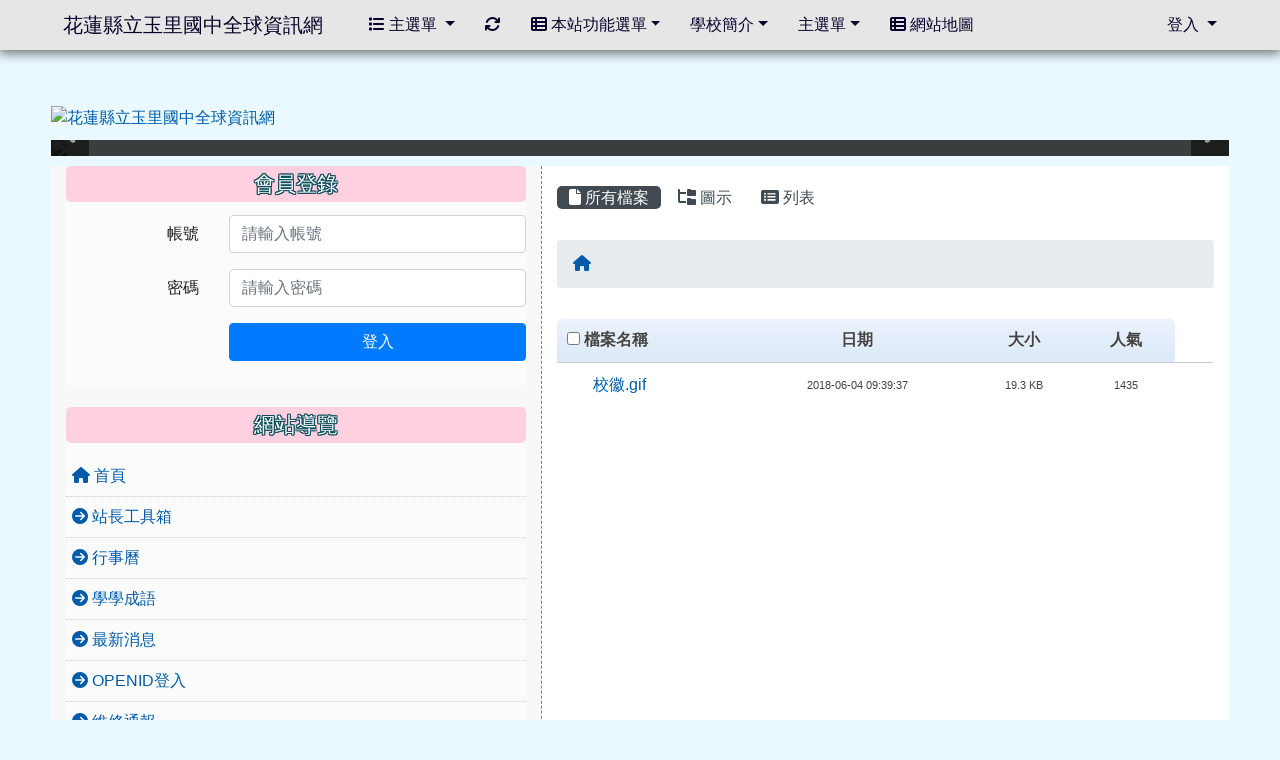

--- FILE ---
content_type: text/html; charset=UTF-8
request_url: https://www.yljh.hlc.edu.tw/modules/tad_uploader/
body_size: 13414
content:
<!DOCTYPE html>
<html lang="zh-TW">
    <head>
                <!--目前$_SESSION['bootstrap']="4"; -->
        <!--system_version = -->
        <!--將目前的資料夾名稱，設定為樣板標籤變數 theme_name-->
        



                            
        <meta charset="UTF-8">
        <meta name="viewport" content="width=device-width, initial-scale=1.0, shrink-to-fit=no">
        <meta http-equiv="X-UA-Compatible" content="ie=edge">

        
        <meta name="robots" content="index,follow">
        <meta name="keywords" content="xoops, web applications, web 2.0, sns, news, technology, headlines, linux, software, download, downloads, free, community, forum, bulletin board, bbs, php, survey, polls, kernel, comment, comments, portal, odp, open source, opensource, FreeSoftware, gnu, gpl, license, Unix, *nix, mysql, sql, database, databases, web site, blog, wiki, module, modules, theme, themes, cms, content management">
        <meta name="description" content="XOOPS is a dynamic Object Oriented based open source portal script written in PHP.">
        <meta name="rating" content="general">
        <meta name="author" content="">
        <meta name="copyright" content="">
        <meta name="generator" content="XOOPS">
        <meta property="og:title" content="花蓮縣立玉里國中全球資訊網 - 檔案下載">
        <meta property="og:type" content="website">


        <meta property="og:image" content="https://www.yljh.hlc.edu.tw/uploads/tad_themes/school2019/logo/230503143840.png">
        <meta property="og:site_name" content="花蓮縣立玉里國中全球資訊網">
        <!-- 網站的標題及標語 -->
        <title>花蓮縣立玉里國中全球資訊網 - 檔案下載</title>

                <!-- Rss -->
        <link rel="alternate" type="application/rss+xml" title="RSS" href="https://www.yljh.hlc.edu.tw/backend.php">
        <!-- icon -->
        <link href="https://www.yljh.hlc.edu.tw/favicon.ico" rel="SHORTCUT ICON">
        <!-- Sheet Css -->
        <link rel="stylesheet" type="text/css" media="all" title="Style sheet" href="https://www.yljh.hlc.edu.tw/xoops.css">
        <!-- XOOPS theme Sheet Css -->
        <link rel="stylesheet" type="text/css" media="all" title="Style sheet" href="https://www.yljh.hlc.edu.tw/themes/school2019/css/xoops.css">
        <link href="https://www.yljh.hlc.edu.tw/modules/tadtools/bootstrap4/css/bootstrap.css" rel="stylesheet" media="all">
        <!-- theme_color= bootstrap4 -->

        <!-- SmartMenus jQuery Bootstrap Addon CSS -->
        <link href="https://www.yljh.hlc.edu.tw/modules/tadtools/smartmenus/addons/bootstrap-4/jquery.smartmenus.bootstrap-4.css" media="all" rel="stylesheet">
        <!-- Theme Sheet Css -->
        <link rel="stylesheet" type="text/css" media="all" href="https://www.yljh.hlc.edu.tw/themes/school2019/css/style.css">

        <!-- 給模組套用的樣板標籤開始 -->
<script src="https://www.yljh.hlc.edu.tw/browse.php?Frameworks/jquery/jquery.js" type="text/javascript"></script>
<script src="https://www.yljh.hlc.edu.tw/browse.php?Frameworks/jquery/plugins/jquery.ui.js" type="text/javascript"></script>
<script src="https://www.yljh.hlc.edu.tw/modules/tadtools/jquery/jquery.ui.touch-punch.min.js" type="text/javascript"></script>
<script src="https://www.yljh.hlc.edu.tw/include/xoops.js" type="text/javascript"></script>
<script src="https://www.yljh.hlc.edu.tw/themes/school2019/language/tchinese_utf8/script.js" type="text/javascript"></script>
<script src="https://www.yljh.hlc.edu.tw/modules/tadtools/jquery/jquery-migrate-3.5.2.js" type="text/javascript"></script>
<script src="https://www.yljh.hlc.edu.tw/modules/tadtools/colorbox/jquery.colorbox.js" type="text/javascript"></script>
<script src="https://www.yljh.hlc.edu.tw/modules/tadtools/FooTable/js/footable-0.1.js" type="text/javascript"></script>
<script type="text/javascript">
//<![CDATA[

              (function($){
                $(document).ready(function(){
                  $('.footable').footable();
                });
              })(jQuery);
            
//]]></script>
<script src="https://www.yljh.hlc.edu.tw/modules/tadtools/sweet-alert/sweet-alert.js" type="text/javascript"></script>
<script type="text/javascript">
//<![CDATA[

            function delete_tad_uploader_func(cat_sn){
                swal({
                    title: '確定要刪除此資料？',
                    text: '相關資料通通都將會被移除！',
                    type: 'warning',
                    html: '',
                    showCancelButton: true,
                    confirmButtonColor: '#DD6B55',
                    confirmButtonText: '確定刪除！',
                    closeOnConfirm: false ,
                    allowOutsideClick: true
                },
                function(){
                    location.href='index.php?op=delete_tad_uploader&of_cat_sn=0&cat_sn=' + cat_sn;
                });
            }
            
//]]></script>
<script type="text/javascript">
//<![CDATA[

            function delete_file_func(cfsn){
                swal({
                    title: '確定要刪除此資料？',
                    text: '相關資料通通都將會被移除！',
                    type: 'warning',
                    html: '',
                    showCancelButton: true,
                    confirmButtonColor: '#DD6B55',
                    confirmButtonText: '確定刪除！',
                    closeOnConfirm: false ,
                    allowOutsideClick: true
                },
                function(){
                    location.href='index.php?op=del_file&of_cat_sn=0&cfsn=' + cfsn;
                });
            }
            
//]]></script>
<link rel="stylesheet" href="https://www.yljh.hlc.edu.tw/modules/tadtools/jquery/themes/base/jquery.ui.all.css" type="text/css" />
<link rel="stylesheet" href="https://www.yljh.hlc.edu.tw/language/tchinese_utf8/style.css" type="text/css" />
<link rel="stylesheet" href="https://www.yljh.hlc.edu.tw/media/font-awesome/css/font-awesome.min.css" type="text/css" />
<link rel="stylesheet" href="https://www.yljh.hlc.edu.tw/modules/tadtools/colorbox/colorbox.css" type="text/css" />
<link rel="stylesheet" href="https://www.yljh.hlc.edu.tw/modules/tadtools/css/xoops.css" type="text/css" />
<link rel="stylesheet" href="https://www.yljh.hlc.edu.tw/modules/tadtools/css/fontawesome6/css/all.min.css" type="text/css" />
<link rel="stylesheet" href="https://www.yljh.hlc.edu.tw/modules/tadtools/FooTable/css/footable-0.1.css" type="text/css" />
<link rel="stylesheet" href="https://www.yljh.hlc.edu.tw/modules/tadtools/sweet-alert/sweet-alert.css" type="text/css" />
<link rel="stylesheet" href="https://www.yljh.hlc.edu.tw/modules/tadtools/css/xoops.css?t=20250304" type="text/css" />
<link rel="stylesheet" href="https://www.yljh.hlc.edu.tw/modules/tad_uploader/css/module.css" type="text/css" />


        <!-- 給模組套用的樣板標籤結束 -->

        <!-- 局部套用的樣式，如果有載入完整樣式 theme_css.tpl 那就不需要這一部份 -->
        <!--導覽工具列、區塊標題CSS設定開始-->
<style type="text/css">
    body {
        color: #202020;
        background-color: #e9f9ff;
                background-position: center top;
        background-repeat: repeat;
        background-attachment: scroll;
        background-size: auto;
        font-size: 1em;
            }

    a {
        color:#005ca8;
        /* font_family */
            }

    a:hover {
        color:#a40019;
    }

    #logo-container{
                background-color: transparent;
            }

    #logo-container-display{
                background-color: transparent;
            }


    #slide-container{
                background-color: transparent;
            }

    #slide-container-display{
                background-color: transparent;
            }


    #nav-container{
        position: relative;
        z-index: 10;
                    background-color:tranparent;
            }

    #nav-container-display{
                                    background: #e6e6e6;
                        }

    #content-container{
                    background-color: tranparent;
            }

    #content-container-display{
                    background-color: #ffffff;
            }

    #footer-container{
        position: relative;
        z-index: 8;
                    background-color: transparent;
            margin-bottom:0px;
            min-height:200px;
            background:transparent ;
            
            }

    #footer-container-display{
        padding:20px;
        color:#ffffff;
        background: rgba(0, 0, 0, 0.5);
margin:80px auto 10px;
line-height:1.5;
border-radius: 10px;
                    background-color:tranparent;
            }

        .leftBlock .blockTitle{
        font-size: 1.3em;        color: #ffffff;        background-color: #ffd0df;                background-repeat: no-repeat;                        border-radius:5px;
        -moz-border-radius:5px;
        -webkit-border-radius:5px;
        -khtml-border-radius:5px;
            }

    .leftBlock a.block_config,
    .leftBlock a.tad_block_config{
        float: right;
        position: relative;
        z-index: 1;
    }

        .leftBlock{
        background: rgba(255, 255, 255, 0.5);
border: none;
border-radius: 6px;
padding: 0px;
margin:0px 0px 20px;
    }
    
        .leftBlock .blockTitle{
        padding:6px;
text-align:center;
font-family: 微軟正黑體;
text-shadow: 0px 1px #0c4d5b, 1px 0px #0c4d5b, -1px 0px #0c4d5b, 0px -1px #0c4d5b, -1px -1px #0c4d5b, 1px 1px #0c4d5b, 1px -1px #0c4d5b, -1px 1px #0c4d5b;
    }
    
        .leftBlock .blockContent{
        padding: 5px 0px 10px;
    }
    
    .rightBlock .blockTitle{
        font-size: 1.3em;        color: #ffffff;        background-color: #e0ffe6;                background-repeat: no-repeat;                        border-radius:5px;
        -moz-border-radius:5px;
        -webkit-border-radius:5px;
        -khtml-border-radius:5px;
            }

    .rightBlock a.block_config,
    .rightBlock a.tad_block_config{
        float: right;
        position: relative;
        z-index: 1;
    }

        .rightBlock{
        background: rgba(255, 255, 255, 0.5);
border: none;
border-radius: 6px;
padding: 0px;
margin:0px 0px 20px;
    }
    
        .rightBlock .blockTitle{
        padding:6px;
text-align:center;
font-family: 微軟正黑體;
text-shadow: 0px 1px #0c4d5b, 1px 0px #0c4d5b, -1px 0px #0c4d5b, 0px -1px #0c4d5b, -1px -1px #0c4d5b, 1px 1px #0c4d5b, 1px -1px #0c4d5b, -1px 1px #0c4d5b;
    }
    
        .rightBlock .blockContent{
        padding: 5px 0px 10px;
    }
    
    .centerBlock .blockTitle{
        font-size: 1.3em;        color: #ffffff;        background-color: #b8fdff;                background-repeat: no-repeat;                        border-radius:5px;
        -moz-border-radius:5px;
        -webkit-border-radius:5px;
        -khtml-border-radius:5px;
            }

    .centerBlock a.block_config,
    .centerBlock a.tad_block_config{
        float: right;
        position: relative;
        z-index: 1;
    }

        .centerBlock{
        background: rgba(255, 255, 255, 0.5);
border: none;
border-radius: 6px;
padding: 0px;
margin:0px 0px 20px;
    }
    
        .centerBlock .blockTitle{
        padding:6px;
text-align:center;
font-family: 微軟正黑體;
text-shadow: 0px 1px #0c4d5b, 1px 0px #0c4d5b, -1px 0px #0c4d5b, 0px -1px #0c4d5b, -1px -1px #0c4d5b, 1px 1px #0c4d5b, 1px -1px #0c4d5b, -1px 1px #0c4d5b;
    }
    
        .centerBlock .blockContent{
        padding: 5px 0px 10px;
    }
    
    .centerLeftBlock .blockTitle{
        font-size: 1.3em;        color: #ffffff;        background-color: #007fa0;                background-repeat: no-repeat;                        border-radius:5px;
        -moz-border-radius:5px;
        -webkit-border-radius:5px;
        -khtml-border-radius:5px;
            }

    .centerLeftBlock a.block_config,
    .centerLeftBlock a.tad_block_config{
        float: right;
        position: relative;
        z-index: 1;
    }

        .centerLeftBlock{
        background: rgba(255, 255, 255, 0.5);
border: none;
border-radius: 6px;
padding: 0px;
margin:0px 0px 20px;
    }
    
        .centerLeftBlock .blockTitle{
        padding:6px;
text-align:center;
font-family: 微軟正黑體;
text-shadow: 0px 1px #0c4d5b, 1px 0px #0c4d5b, -1px 0px #0c4d5b, 0px -1px #0c4d5b, -1px -1px #0c4d5b, 1px 1px #0c4d5b, 1px -1px #0c4d5b, -1px 1px #0c4d5b;
    }
    
        .centerLeftBlock .blockContent{
        padding: 5px 0px 10px;
    }
    
    .centerRightBlock .blockTitle{
        font-size: 1.3em;        color: #ffffff;        background-color: #007fa0;                background-repeat: no-repeat;                        border-radius:5px;
        -moz-border-radius:5px;
        -webkit-border-radius:5px;
        -khtml-border-radius:5px;
            }

    .centerRightBlock a.block_config,
    .centerRightBlock a.tad_block_config{
        float: right;
        position: relative;
        z-index: 1;
    }

        .centerRightBlock{
        background: rgba(255, 255, 255, 0.5);
border: none;
border-radius: 6px;
padding: 0px;
margin:0px 0px 20px;
    }
    
        .centerRightBlock .blockTitle{
        padding:6px;
text-align:center;
font-family: 微軟正黑體;
text-shadow: 0px 1px #0c4d5b, 1px 0px #0c4d5b, -1px 0px #0c4d5b, 0px -1px #0c4d5b, -1px -1px #0c4d5b, 1px 1px #0c4d5b, 1px -1px #0c4d5b, -1px 1px #0c4d5b;
    }
    
        .centerRightBlock .blockContent{
        padding: 5px 0px 10px;
    }
    
    .centerBottomBlock .blockTitle{
        font-size: 1.3em;        color: #ffffff;        background-color: #b8fdff;                background-repeat: no-repeat;                        border-radius:5px;
        -moz-border-radius:5px;
        -webkit-border-radius:5px;
        -khtml-border-radius:5px;
            }

    .centerBottomBlock a.block_config,
    .centerBottomBlock a.tad_block_config{
        float: right;
        position: relative;
        z-index: 1;
    }

        .centerBottomBlock{
        background: rgba(255, 255, 255, 0.5);
border: none;
border-radius: 6px;
padding: 0px;
margin:0px 0px 20px;
    }
    
        .centerBottomBlock .blockTitle{
        padding:6px;
text-align:center;
font-family: 微軟正黑體;
text-shadow: 0px 1px #0c4d5b, 1px 0px #0c4d5b, -1px 0px #0c4d5b, 0px -1px #0c4d5b, -1px -1px #0c4d5b, 1px 1px #0c4d5b, 1px -1px #0c4d5b, -1px 1px #0c4d5b;
    }
    
        .centerBottomBlock .blockContent{
        padding: 5px 0px 10px;
    }
    
    .centerBottomLeftBlock .blockTitle{
        font-size: 1.3em;        color: #ffffff;        background-color: #007fa0;                background-repeat: no-repeat;                        border-radius:5px;
        -moz-border-radius:5px;
        -webkit-border-radius:5px;
        -khtml-border-radius:5px;
            }

    .centerBottomLeftBlock a.block_config,
    .centerBottomLeftBlock a.tad_block_config{
        float: right;
        position: relative;
        z-index: 1;
    }

        .centerBottomLeftBlock{
        background: rgba(255, 255, 255, 0.5);
border: none;
border-radius: 6px;
padding: 0px;
margin:0px 0px 20px;
    }
    
        .centerBottomLeftBlock .blockTitle{
        padding:6px;
text-align:center;
font-family: 微軟正黑體;
text-shadow: 0px 1px #0c4d5b, 1px 0px #0c4d5b, -1px 0px #0c4d5b, 0px -1px #0c4d5b, -1px -1px #0c4d5b, 1px 1px #0c4d5b, 1px -1px #0c4d5b, -1px 1px #0c4d5b;
    }
    
        .centerBottomLeftBlock .blockContent{
        padding: 5px 0px 10px;
    }
    
    .centerBottomRightBlock .blockTitle{
        font-size: 1.3em;        color: #ffffff;        background-color: #007fa0;                background-repeat: no-repeat;                        border-radius:5px;
        -moz-border-radius:5px;
        -webkit-border-radius:5px;
        -khtml-border-radius:5px;
            }

    .centerBottomRightBlock a.block_config,
    .centerBottomRightBlock a.tad_block_config{
        float: right;
        position: relative;
        z-index: 1;
    }

        .centerBottomRightBlock{
        background: rgba(255, 255, 255, 0.5);
border: none;
border-radius: 6px;
padding: 0px;
margin:0px 0px 20px;
    }
    
        .centerBottomRightBlock .blockTitle{
        padding:6px;
text-align:center;
font-family: 微軟正黑體;
text-shadow: 0px 1px #0c4d5b, 1px 0px #0c4d5b, -1px 0px #0c4d5b, 0px -1px #0c4d5b, -1px -1px #0c4d5b, 1px 1px #0c4d5b, 1px -1px #0c4d5b, -1px 1px #0c4d5b;
    }
    
        .centerBottomRightBlock .blockContent{
        padding: 5px 0px 10px;
    }
    
    .footerCenterBlock .blockTitle{
        font-size: 1.3em;        color: #ffffff;        background-color: #007fa0;                background-repeat: no-repeat;                        border-radius:5px;
        -moz-border-radius:5px;
        -webkit-border-radius:5px;
        -khtml-border-radius:5px;
            }

    .footerCenterBlock a.block_config,
    .footerCenterBlock a.tad_block_config{
        float: right;
        position: relative;
        z-index: 1;
    }

        .footerCenterBlock{
        border: none;
border-radius: 6px;
padding: 0px;
margin:0px 0px 20px;
    }
    
        .footerCenterBlock .blockTitle{
        padding:6px;
text-align:center;
font-family: 微軟正黑體;
text-shadow: 0px 1px #0c4d5b, 1px 0px #0c4d5b, -1px 0px #0c4d5b, 0px -1px #0c4d5b, -1px -1px #0c4d5b, 1px 1px #0c4d5b, 1px -1px #0c4d5b, -1px 1px #0c4d5b;
    }
    
        .footerCenterBlock .blockContent{
        padding: 5px 0px 10px;
    }
    
    .footerLeftBlock .blockTitle{
        font-size: 1.3em;        color: #ffffff;        background-color: #007fa0;                background-repeat: no-repeat;                        border-radius:5px;
        -moz-border-radius:5px;
        -webkit-border-radius:5px;
        -khtml-border-radius:5px;
            }

    .footerLeftBlock a.block_config,
    .footerLeftBlock a.tad_block_config{
        float: right;
        position: relative;
        z-index: 1;
    }

        .footerLeftBlock{
        border: none;
border-radius: 6px;
padding: 0px;
margin:0px 0px 20px;
    }
    
        .footerLeftBlock .blockTitle{
        padding:6px;
text-align:center;
font-family: 微軟正黑體;
text-shadow: 0px 1px #0c4d5b, 1px 0px #0c4d5b, -1px 0px #0c4d5b, 0px -1px #0c4d5b, -1px -1px #0c4d5b, 1px 1px #0c4d5b, 1px -1px #0c4d5b, -1px 1px #0c4d5b;
    }
    
        .footerLeftBlock .blockContent{
        padding: 5px 0px 10px;
    }
    
    .footerRightBlock .blockTitle{
        font-size: 1.3em;        color: #ffffff;        background-color: #007fa0;                background-repeat: no-repeat;                        border-radius:5px;
        -moz-border-radius:5px;
        -webkit-border-radius:5px;
        -khtml-border-radius:5px;
            }

    .footerRightBlock a.block_config,
    .footerRightBlock a.tad_block_config{
        float: right;
        position: relative;
        z-index: 1;
    }

        .footerRightBlock{
        border: none;
border-radius: 6px;
padding: 0px;
margin:0px 0px 20px;
    }
    
        .footerRightBlock .blockTitle{
        padding:6px;
text-align:center;
font-family: 微軟正黑體;
text-shadow: 0px 1px #0c4d5b, 1px 0px #0c4d5b, -1px 0px #0c4d5b, 0px -1px #0c4d5b, -1px -1px #0c4d5b, 1px 1px #0c4d5b, 1px -1px #0c4d5b, -1px 1px #0c4d5b;
    }
    
        .footerRightBlock .blockContent{
        padding: 5px 0px 10px;
    }
    

        nav.navbar {
        box-shadow: 0px 3px 10px 1px rgba(0, 0, 0, 0.5);
        -webkit-box-shadow: 0px 3px 10px 1px rgba(0, 0, 0, 0.5);
        -moz-box-shadow: 0px 3px 10px 1px rgba(0, 0, 0, 0.5);
        -o-box-shadow: 0px 3px 10px 1px rgba(0, 0, 0, 0.5);
    }

    



#main-nav {
    border: none;
    padding: 0rem 3rem;
                        background: #e6e6e6;
            }



.navbar-custom .navbar-brand,
.navbar-custom .navbar-text,
.navbar-custom .navbar-nav .nav-link,
.navbar-custom .nav-item.active .nav-link,
.navbar-custom .nav-item:focus .nav-link,
.navbar-custom .nav-item:hover .nav-link {
        color: #0a0028;
    padding: 10px 15px;
}


.navbar-custom .nav-item:hover .nav-link,
.navbar-custom .navbar-brand:hover {
    background: #00b39c;
    color: #ffffff;
}

.navbar-custom .dropdown-menu {
    background-color: rgb(255,255,255);
    box-shadow: 0px 3px 10px 1px rgba(0, 0, 0, 0.5);
    -webkit-box-shadow: 0px 3px 10px 1px rgba(0, 0, 0, 0.5);
    -moz-box-shadow: 0px 3px 10px 1px rgba(0, 0, 0, 0.5);
    -o-box-shadow: 0px 3px 10px 1px rgba(0, 0, 0, 0.5);
}


.navbar-nav.sm-collapsible .sub-arrow {
    border: 1px solid rgba(255, 255, 255);
}


.custom-toggler.navbar-toggler {
    border-color: #0a0028;
}

.custom-toggler .navbar-toggler-icon {
    background-image: url("data:image/svg+xml;charset=utf8,%3Csvg viewBox='0 0 32 32' xmlns='http://www.w3.org/2000/svg'%3E%3Cpath stroke='rgb(255,255,255)' stroke-width='2' stroke-linecap='round' stroke-miterlimit='10' d='M4 8h24M4 16h24M4 24h24'/%3E%3C/svg%3E");
}
.navbar-toggler-icon {
    color: #0a0028;
}
</style>
<!--導覽工具列、區塊標題CSS設定 by hc-->
        <style type="text/css">
            #xoops_theme_left_zone{
                            border-right:1px dashed gray;
                        }

            #xoops_theme_right_zone{
                            border-left:1px dashed gray;
                        }

            #xoops_theme_footer a,
            #xoops_theme_footer a:hover,
            #xoops_theme_footer a:active ,
            #xoops_theme_footer a:visited {
                color:#ffffff;
            }

            

            
            #nav-container-display{
                background-color: transparent;
            }
            /* 不透明時 */
                            /* 沒有漸層 */
                                    /* 非滿版狀態時 */
                                            #main-nav {
                            background-color: #e6e6e6;
                        }
                        #nav-container{
                            background-color: transparent;
                        }
                                                
            /* nav_display_type=not_full, navbar_pos=fixed-top */
                                    
                            #main-nav {
                    min-height: 50px;
                }
            

            

            #footer-container{
                                    background-repeat: no-repeat;
                    background-position: left top;
                    background-size: contain;
                            }

            #footer-container-display{
                            }

            #xoops_theme_slide{
                margin-top: 10px;                margin-bottom: 10px;            }

            #logo-container>.container,
            #slide-container>.container,
            #content-container,
            #footer-container
            {
                max-width: 100%;
            }

            @media (min-width: 768px) {

                #logo-container>.container
                {
                    max-width: 92%;
                }

                #slide-container>.container
                {
                    max-width: 92%;
                }

                #content-container
                {
                    max-width: 92%;
                }

                #footer-container
                {
                    max-width: 92%;
                }
            }


        </style>

        <!-- 載入bootstrap -->
                <!--Bootstrap js-->
        <script src="https://www.yljh.hlc.edu.tw/modules/tadtools/bootstrap4/js/bootstrap.bundle.js"></script>

        <!-- SmartMenus jQuery plugin -->
        <script type="text/javascript" src="https://www.yljh.hlc.edu.tw/modules/tadtools/smartmenus/jquery.smartmenus.js"></script>

        <!-- SmartMenus jQuery Bootstrap Addon -->
        <script type="text/javascript" src="https://www.yljh.hlc.edu.tw/modules/tadtools/smartmenus/addons/bootstrap-4/jquery.smartmenus.bootstrap-4.js"></script>

            </head>

    <body  style="padding-top: 50px;">
        <div style="margin-top: 55px;"></div>        <!-- logo區域 -->
                    <div id="logo-container">
                <div class="container">
                                        <div id="logo-container-display" class="row  ">
                                                        <a href="https://www.yljh.hlc.edu.tw/index.php"><img id="website_logo" src="https://www.yljh.hlc.edu.tw/uploads/tad_themes/school2019/logo/230503143840.png" style="max-width: 100%;position: relative; z-index:10;" alt="花蓮縣立玉里國中全球資訊網" title="花蓮縣立玉里國中全球資訊網" class="img-fluid"></a>
                                            </div>
                </div>
            </div>
        
        <!-- 導覽列區域 -->
        
        <!-- 滑動圖區域 -->
                    <div id="slide-container">
                <div class="container">
                    <div id="xoops_theme_slide" class="row  xoops_content_shadow">
                        <div id="slide-container-display" style="width:100%; position:relative; z-index:1;">
                                        <link rel="stylesheet" type="text/css" href="https://www.yljh.hlc.edu.tw/modules/tadtools/ResponsiveSlides/reset.css" >
<link rel="stylesheet" type="text/css" href="https://www.yljh.hlc.edu.tw/modules/tadtools/ResponsiveSlides/responsiveslides.css" >
<script language="javascript" type="text/javascript" src="https://www.yljh.hlc.edu.tw/modules/tadtools/ResponsiveSlides/responsiveslides.js"></script>

<!-- $slide_nav=1 -->
<script type="text/javascript">
    $(document).ready( function(){
        jQuery("#ThemeResponsiveSlides").responsiveSlides({
            auto: true,
            pager: false,
                        nav: true,
                        timeout: 6000,
            pause: true,
            pauseControls: true,
            namespace: 'callbacks'
        });
    });
</script>

<!-- 滑動圖片 -->
<div class="callbacks">
    <ul class="rslides" id="ThemeResponsiveSlides" style="margin-top: 0px;">
                <li>
                        <a href="https://forms.gle/JKorripH5BpKF5BU9" target='_blank'><img src="https://www.yljh.hlc.edu.tw/uploads/tad_themes/school2019/slide/slide_6_13_I3B.png" alt=" " title=" "></a>
                                        <div class="caption">
                    <a href="https://forms.gle/JKorripH5BpKF5BU9" target='_blank'>
                        <div class="caption">
                            <div style="font-size:1rem;"> </div>
                        </div>
                        <div class="caption_txt">
                            <div style="font-size:1rem;"> </div>
                        </div>
                    </a>
                </div>
                    </li>
                <li>
                        <a href="https://www.yljh.hlc.edu.tw" ><img src="https://www.yljh.hlc.edu.tw/uploads/tad_themes/school2019/slide/slide_6_1_sZs.png" alt="Slider" title=""></a>
                                </li>
                <li>
                        <a href="https://www.yljh.hlc.edu.tw" ><img src="https://www.yljh.hlc.edu.tw/uploads/tad_themes/school2019/slide/slide_6_12_rQH.gif" alt="Slider" title=""></a>
                                </li>
                <li>
                        <a href="https://www.yljh.hlc.edu.tw" ><img src="https://www.yljh.hlc.edu.tw/uploads/tad_themes/school2019/slide/slide_6_8_3Rx.gif" alt="Slider" title=""></a>
                                </li>
                <li>
                        <a href="https://www.yljh.hlc.edu.tw" ><img src="https://www.yljh.hlc.edu.tw/uploads/tad_themes/school2019/slide/slide_6_8_pd1.png" alt="Slider" title=""></a>
                                </li>
                <li>
                        <a href="https://www.yljh.hlc.edu.tw" ><img src="https://www.yljh.hlc.edu.tw/uploads/tad_themes/school2019/slide/slide_6_3_Xq7.png" alt="Slider" title=""></a>
                                </li>
                <li>
                        <a href="https://www.yljh.hlc.edu.tw" ><img src="https://www.yljh.hlc.edu.tw/uploads/tad_themes/school2019/slide/slide_6_5_agj.png" alt="Slider" title=""></a>
                                </li>
                <li>
                        <a href="https://exam.career.ntnu.edu.tw/catok/exam/Examinterface/login.aspx" target='_blank'><img src="https://www.yljh.hlc.edu.tw/uploads/tad_themes/school2019/slide/slide_6_11_E9j.png" alt=" " title=" "></a>
                                        <div class="caption">
                    <a href="https://exam.career.ntnu.edu.tw/catok/exam/Examinterface/login.aspx" target='_blank'>
                        <div class="caption">
                            <div style="font-size:1rem;"> </div>
                        </div>
                        <div class="caption_txt">
                            <div style="font-size:1rem;"> </div>
                        </div>
                    </a>
                </div>
                    </li>
                <li>
                        <a href="https://exam.career.ntnu.edu.tw/cit/" target='_blank'><img src="https://www.yljh.hlc.edu.tw/uploads/tad_themes/school2019/slide/slide_6_10_33w.gif" alt=" " title=" "></a>
                                        <div class="caption">
                    <a href="https://exam.career.ntnu.edu.tw/cit/" target='_blank'>
                        <div class="caption">
                            <div style="font-size:1rem;"> </div>
                        </div>
                        <div class="caption_txt">
                            <div style="font-size:1rem;"> </div>
                        </div>
                    </a>
                </div>
                    </li>
                <li>
                        <a href="https://hlc.entry.edu.tw/NoExamImitate_HL/NoExamImitate/Apps/Page/Public/News.aspx" target='_blank'><img src="https://www.yljh.hlc.edu.tw/uploads/tad_themes/school2019/slide/slide_6_13_btB.gif" alt="Slider" title=""></a>
                                </li>
                <li>
                        <a href="https://www.yljh.hlc.edu.tw" ><img src="https://www.yljh.hlc.edu.tw/uploads/tad_themes/school2019/slide/slide_6_2_Z9j.gif" alt="Slider" title=""></a>
                                </li>
            </ul>
</div>
<div class="clearfix"></div>
                            </div>
                    </div>
                </div>
            </div>
        
        <!-- 導覽列區域 -->
        
        <!-- 主內容區域 -->
        <div class="container" id="content-container">
            <div id="xoops_theme_content" class="row xoops_content_shadow">
                <div id="content-container-display" style="background-color:#ffffff;" class="col-sm-12">
                    <!-- 載入布局 -->
                    <div id="xoops_theme_content_zone" class="row" style="background-color:#ffffff;">
            <!-- 若是有左、右區塊 -->

        <div id="xoops_theme_center_zone" class="col-xl-7 order-lg-2" style="">
            <a accesskey="C" href="#xoops_theme_center_zone_key" title="中間區域（包含中間區塊及主內容）" id="xoops_theme_center_zone_key" style="color: transparent; font-size: 0.625rem; position: absolute;">:::</a>
<div id="xoops_theme_center" style="">
        <div class="row">
        <div class="col-md-6"></div>
        <div class="col-md-6"></div>
    </div>

        <div id="xoops_contents">
        
        <nav class='toolbar_bootstrap_nav'>
            <ul>
            <li class='current' title='所有檔案'><a href='https://www.yljh.hlc.edu.tw/modules/tad_uploader/index.php' ><i class='fa fa-file'></i> 所有檔案</a></li><li ><a href='https://www.yljh.hlc.edu.tw/modules/tad_uploader/op.php?op=list_mode&list_mode=icon&of_cat_sn=' ><i class='fa fa-folder-tree'></i> 圖示</a></li><li ><a href='https://www.yljh.hlc.edu.tw/modules/tad_uploader/op.php?op=list_mode&list_mode=more&of_cat_sn=' ><i class='fa fa-rectangle-list'></i> 列表</a></li>
            </ul>
        </nav>

<div style="margin-bottom: 30px;">
    
        <nav aria-label='breadcrumb'>
        <ol class='breadcrumb'>
            <li class='breadcrumb-item active'><a href='index.php?of_cat_sn=0'><i class='fa fa-home'></i></a></li>
        </ol>
        </nav>
</div>
    <h2 class="sr-only visually-hidden">Files List</h2>

<div id="save_msg"></div>

<div style="clear:both;"></div>


<form action="index.php" method="POST" enctype="multipart/form-data" role="form">
                        <table class="footable" id="filetbl">
            <thead>
                <tr class="success">
                    <th id="h1" data-class="expand" colspan=2>
                        <label class="sr-only visually-hidden" for="clickAll">clickAll</label>
                        <div class="checkbox-inline">
                            <input type="checkbox" id="clickAll" onChange="chk_selected_files();"> 檔案名稱
                        </div>
                    </th>
                    <th id="h2" data-hide="phone" style="text-align:center;" nowrap>
                        日期
                    </th>
                    <th id="h3" data-hide="phone" style="text-align:center;" nowrap>
                        大小
                    </th>
                    <th id="h4" data-hide="phone" style="text-align:center;" nowrap>
                        人氣
                    </th>

                    
                                    </tr>
            </thead>


        
                    <tbody id="sort">
                                    <tr id="tr_139">
                        <td headers="h1" colspan=2>
                                                                                        <div style="width:24px;height:24px;background-image: url(https://www.yljh.hlc.edu.tw/uploads/tad_uploader/user_75/image/.thumbs/90d4ee9156b3a4ca9374818f9310f9e4.gif);float:left;background-size:cover;-webkit-border-radius: 3px;-moz-border-radius: 3px;border-radius: 3px;margin-right:2px;"></div>
                                                        <a href="index.php?op=dlfile&cfsn=139&cat_sn=0&fn=校徽.gif">
                                                            校徽.gif
                                                        </a>
                        </td>
                        <td headers="h3" style="font-size: 68.75%;text-align:center;">2018-06-04 09:39:37</td>
                        <td headers="h4" style="font-size: 68.75%;text-align:center;">19.3 KB</td>
                        <td style="font-size: 68.75%;text-align:center;">1435</td>

                        
                        <td headers="h6" style="text-align:center;" nowrap>
                                                    </td>
                    </tr>
                            </tbody>
        
        </table>
            </form>



<script type="text/javascript">
    $(document).ready(function(){
        $('[data-toggle="tooltip"]').tooltip();
        $('[data-bs-toggle="tooltip"]').tooltip();
    });
</script>

    </div>

    
    <div class="row">
        <div class="col-md-6"></div>
        <div class="col-md-6"></div>
    </div>
</div>        </div>

        <div id="xoops_theme_left_zone" class="col-lg order-lg-1" style="background-color:#f8f8f8;">
            <div id="xoops_theme_left" style="">
                <a accesskey="L" href="#xoops_theme_left_zone" title="左邊區域（視佈景版型不同可能包含左右兩側之區塊）" id="xoops_theme_left_zone_key" style="color: transparent; font-size: 0.625rem; position: absolute;">:::</a>
                
                        <div class="leftBlock">
                
            <h3 class="blockTitle">
            
                            會員登錄
                    </h3>
                    <div class="blockContent">
                    <div class="loginform">
  <form action="https://www.yljh.hlc.edu.tw/user.php" method="post" role="form">
    <div class="form-group row row">
      <label class="col-md-4 col-form-label text-sm-right" for="uname">
        帳號
      </label>
      <div class="col-md-8">
        <input type="text" name="uname"  id="uname" placeholder="請輸入帳號"  class="form-control">
      </div>
    </div>

    <div class="form-group row row">
      <label class="col-md-4 col-form-label text-sm-right" for="pass">
        密碼
      </label>
      <div class="col-md-8">
      <input type="password" name="pass" id="pass" placeholder="請輸入密碼" class="form-control">
      </div>
    </div>

    <div class="form-group row row">
      <label class="col-md-4 col-form-label text-sm-right checkbox" for="rememberme">
              </label>
      <div class="col-md-8">
        <input type="hidden" name="xoops_redirect" value="/modules/tad_uploader/">
        <input type="hidden" name="rememberme" value="On">
        <input type="hidden" name="op" value="login">
        <input type="hidden" name="xoops_login" value="1"/>
        
        <button type="submit" class="btn btn-primary btn-block">登入</button>
      </div>
    </div>

      </form>
</div>

                </div>
            </div>
                                <div class="leftBlock">
                
            <h3 class="blockTitle">
            
                            網站導覽
                    </h3>
                    <div class="blockContent">
                    <link rel="stylesheet" type="text/css" media="all" title="Style sheet" href="https://www.yljh.hlc.edu.tw/modules/tadtools/css/vertical_menu.css">
<ul class="vertical_menu">
    <li >
        <a href="https://www.yljh.hlc.edu.tw/" title="首頁">
            <i class="fa fa-home" aria-hidden="true"></i> 首頁
        </a>
    </li>
                        <li >
                <a href="https://www.yljh.hlc.edu.tw/modules/tad_adm/" title="站長工具箱">
                <i class="fa fa-arrow-circle-right" aria-hidden="true"></i>
                站長工具箱
                </a>
            </li>
                                                            <li >
                <a href="https://www.yljh.hlc.edu.tw/modules/tad_cal/" title="行事曆">
                <i class="fa fa-arrow-circle-right" aria-hidden="true"></i>
                行事曆
                </a>
            </li>
                                                            <li >
                <a href="https://www.yljh.hlc.edu.tw/modules/tad_idioms/" title="學學成語">
                <i class="fa fa-arrow-circle-right" aria-hidden="true"></i>
                學學成語
                </a>
            </li>
                                                            <li >
                <a href="https://www.yljh.hlc.edu.tw/modules/tadnews/" title="最新消息">
                <i class="fa fa-arrow-circle-right" aria-hidden="true"></i>
                最新消息
                </a>
            </li>
                                                            <li >
                <a href="https://www.yljh.hlc.edu.tw/modules/tad_login/" title="OPENID登入">
                <i class="fa fa-arrow-circle-right" aria-hidden="true"></i>
                OPENID登入
                </a>
            </li>
                                                            <li >
                <a href="https://www.yljh.hlc.edu.tw/modules/tad_repair/" title="維修通報">
                <i class="fa fa-arrow-circle-right" aria-hidden="true"></i>
                維修通報
                </a>
            </li>
                                                            <li >
                <a href="https://www.yljh.hlc.edu.tw/modules/tinyd0/" title="學校簡介">
                <i class="fa fa-arrow-circle-right" aria-hidden="true"></i>
                學校簡介
                </a>
            </li>
                                                            <li class="selected">
                <a href="https://www.yljh.hlc.edu.tw/modules/tad_uploader/" title="檔案下載">
                <i class="fa fa-arrow-circle-right" aria-hidden="true"></i>
                檔案下載
                </a>
            </li>
                                                            <li >
                <a href="https://www.yljh.hlc.edu.tw/modules/tad_link/" title="好站連結">
                <i class="fa fa-arrow-circle-right" aria-hidden="true"></i>
                好站連結
                </a>
            </li>
                                                            <li >
                <a href="https://www.yljh.hlc.edu.tw/modules/tad_sitemap/" title="網站地圖">
                <i class="fa fa-arrow-circle-right" aria-hidden="true"></i>
                網站地圖
                </a>
            </li>
                                                            <li >
                <a href="https://www.yljh.hlc.edu.tw/modules/tad_web/" title="各項資訊">
                <i class="fa fa-arrow-circle-right" aria-hidden="true"></i>
                各項資訊
                </a>
            </li>
                                                            <li >
                <a href="https://www.yljh.hlc.edu.tw/modules/tad_blocks/" title="進階區塊管理">
                <i class="fa fa-arrow-circle-right" aria-hidden="true"></i>
                進階區塊管理
                </a>
            </li>
                                                            <li >
                <a href="https://www.yljh.hlc.edu.tw/modules/tad_honor/" title="榮譽榜">
                <i class="fa fa-arrow-circle-right" aria-hidden="true"></i>
                榮譽榜
                </a>
            </li>
                                                            <li >
                <a href="https://www.yljh.hlc.edu.tw/modules/tadgallery/" title="電子相簿">
                <i class="fa fa-arrow-circle-right" aria-hidden="true"></i>
                電子相簿
                </a>
            </li>
                                                            <li >
                <a href="https://www.yljh.hlc.edu.tw/modules/tadtools/" title="Tad Tools 工具包">
                <i class="fa fa-arrow-circle-right" aria-hidden="true"></i>
                Tad Tools 工具包
                </a>
            </li>
                                                    </ul>

                </div>
            </div>
                                <div class="leftBlock">
                
            <h3 class="blockTitle">
            
                            成語隨時背
                    </h3>
                    <div class="blockContent">
                    <table style="width:auto;margin:10px auto;font-family:標楷體;">
    <tr>
                                    <td style="vertical-align: middle; text-align:right;width:30px;height:30px;line-height:30px;">
                    <span style="font-size: 1.875em">立</span>
                </td>
                <td style="vertical-align:middle;text-align:left;font-size: 0.8em;width:12px;line-height:10px;">
                    <span style="font-size: 0.8em;width:12px;line-height:120%;">ㄌㄧ</span>
                </td>
                <td style="vertical-align: middle; text-align:left;width:10px;padding:0px;">
                    <span style="margin:0px;font-size: 0.8em;">ˋ</span>
                </td>
                            <td style="vertical-align: middle; text-align:right;width:30px;height:30px;line-height:30px;">
                    <span style="font-size: 1.875em">竿</span>
                </td>
                <td style="vertical-align:middle;text-align:left;font-size: 0.8em;width:12px;line-height:10px;">
                    <span style="font-size: 0.8em;width:12px;line-height:120%;">ㄍㄢ</span>
                </td>
                <td style="vertical-align: middle; text-align:left;width:10px;padding:0px;">
                    <span style="margin:0px;font-size: 0.8em;">&nbsp;&nbsp;</span>
                </td>
                            <td style="vertical-align: middle; text-align:right;width:30px;height:30px;line-height:30px;">
                    <span style="font-size: 1.875em">見</span>
                </td>
                <td style="vertical-align:middle;text-align:left;font-size: 0.8em;width:12px;line-height:10px;">
                    <span style="font-size: 0.8em;width:12px;line-height:80%;">ㄐㄧㄢ</span>
                </td>
                <td style="vertical-align: middle; text-align:left;width:10px;padding:0px;">
                    <span style="margin:0px;font-size: 0.8em;">ˋ</span>
                </td>
                            <td style="vertical-align: middle; text-align:right;width:30px;height:30px;line-height:30px;">
                    <span style="font-size: 1.875em">影</span>
                </td>
                <td style="vertical-align:middle;text-align:left;font-size: 0.8em;width:12px;line-height:10px;">
                    <span style="font-size: 0.8em;width:12px;line-height:120%;">ㄧㄥ</span>
                </td>
                <td style="vertical-align: middle; text-align:left;width:10px;padding:0px;">
                    <span style="margin:0px;font-size: 0.8em;">ˇ</span>
                </td>
                        </tr>
</table>

    <div class="alert alert-info">比喻功效迅速。</div>

<div class="text-right text-end">
    <a href="https://www.yljh.hlc.edu.tw/modules/tad_idioms/index.php?g2p=5&show_sn=90#90" class="btn btn-sm btn-info">more...</a>
</div>


<div class="clearfix"></div>

                </div>
            </div>
                                <div class="leftBlock">
                
            <h3 class="blockTitle">
            
                            Dr.eye 英漢字典 
                    </h3>
                    <div class="blockContent">
                    <script type="text/javascript">
 
  $(document).ready(function(){
 
    $('#get_dreyedict').colorbox({iframe:true , width:'640' , height:'90%'});
 
    $("#get_dreyedict").click(function(event) {
      $("#get_dreyedict").attr("href","http://yun.dreye.com/dict_new/dict_min.php?w="+$('#search_dreyedict').val());
    });
 
    $("#search_dreyedict").keypress(function(e){
      code = (e.keyCode ? e.keyCode : e.which);
      if (code == 13)
      {
        $.colorbox({
          href:"http://yun.dreye.com/dict_new/dict_min.php?w="+$('#search_dreyedict').val(),
          iframe:true ,
          width:'640' ,
          height:'90%'});
      }
    });
  });
</script>
<div class="input-group">
  <label for="search_dreyedict" class="sr-only">英文單字</label>
  <input type="text" id="search_dreyedict" class="form-control" placeholder="英文單字">
  <span class="input-group-btn">
    <a href="#" class="btn btn-primary" id="get_dreyedict">查單字</a>
  </span>
</div>

                </div>
            </div>
                                <div class="leftBlock">
                
            <h3 class="blockTitle">
            
                             維基百科查詢
                    </h3>
                    <div class="blockContent">
                    <script type="text/javascript">
  $(document).ready(function(){
    $('#get_wiki').colorbox({iframe:true , width:'80%' , height:'90%'});
    $("#get_wiki").click(function(event) {
      $("#get_wiki").attr("href","https://zh.m.wikipedia.org/wiki/"+$('#search_wiki').val());
    });
 
    $("#search_wiki").keypress(function(e){
      code = (e.keyCode ? e.keyCode : e.which);
      if (code == 13)
      {
        // alert("https://www.moedict.tw/"+$('#search_wiki').val());
        $.colorbox({
          href:"https://zh.m.wikipedia.org/wiki/"+$('#search_wiki').val(),
          iframe:true ,
          width:'80%' ,
          height:'90%'});
      }
    });
  });
</script>
 
<div class="input-group"><input class="form-control" id="search_wiki" placeholder="請輸入關鍵字" type="text" /> <span class="input-group-btn"> <a class="btn btn-primary cboxElement" href="#" id="get_wiki">查百科</a> </span></div>

                </div>
            </div>
                        </div>
        </div>

        <div id="xoops_theme_right_zone" class="col-lg order-lg-3" style="background-color:#f8f8f8;">
            <div id="xoops_theme_right"  style="">
                <a accesskey="R" href="#xoops_theme_right_zone" title="右邊區域（視佈景版型不同可能包含左右兩側之區塊）" id="xoops_theme_right_zone_key" style="color: transparent; font-size: 0.625rem; position: absolute;">:::</a>
                	                    <div class="rightBlock">
                
            <h3 class="blockTitle">
            
                            教育宣導網站
                    </h3>
                    <div class="blockContent">
                                <div class="row">
                        <div class="col-sm-12" >
                <div class="thumbnail my-2" >
                    <a href='http://eschool.hlc.edu.tw/' target='_blank' title='花蓮縣校務系統'><img src='https://www.yljh.hlc.edu.tw/uploads/tad_link/10.jpg' alt='http://eschool.hlc.edu.tw/' class='img-responsive img-fluid'></a>
                                    </div>
            </div>
                        <div class="col-sm-12" >
                <div class="thumbnail my-2" >
                    <a href='https://hlc.entry.edu.tw/NoExamImitate_HL/NoExamImitate/Apps/Page/Public/News.aspx' target='_blank' title=''><img src='https://www.yljh.hlc.edu.tw/uploads/tad_link/2.jpg' alt='https://hlc.entry.edu.tw/NoExamImitate_HL/NoExamImitate/Apps/Page/Public/News.aspx' class='img-responsive img-fluid'></a>
                                    </div>
            </div>
                        <div class="col-sm-12" >
                <div class="thumbnail my-2" >
                    <a href='https://eschool.hlc.edu.tw/web-set_week_ilc/rest/service/view/public/L2cwejB3OW5COFF0bXNGcm8xcXRyZz09' target='_blank' title='玉里國中課程計畫與評量'><img src='https://www.yljh.hlc.edu.tw/uploads/tad_link/48.jpg' alt='https://eschool.hlc.edu.tw/web-set_week_ilc/rest/service/view/public/L2cwejB3OW5COFF0bXNGcm8xcXRyZz09' class='img-responsive img-fluid'></a>
                                    </div>
            </div>
                        <div class="col-sm-12" >
                <div class="thumbnail my-2" >
                    <a href='https://classroom.google.com/' target='_blank' title='Google Classroom'><img src='https://www.yljh.hlc.edu.tw/uploads/tad_link/49.jpg' alt='https://classroom.google.com/' class='img-responsive img-fluid'></a>
                                    </div>
            </div>
                        <div class="col-sm-12" >
                <div class="thumbnail my-2" >
                    <a href='https://pts.hlc.edu.tw/' target='_blank' title='花蓮縣親師生平台'><img src='https://www.yljh.hlc.edu.tw/uploads/tad_link/45.jpg' alt='https://pts.hlc.edu.tw/' class='img-responsive img-fluid'></a>
                                    </div>
            </div>
                        <div class="col-sm-12" >
                <div class="thumbnail my-2" >
                    <a href='http://www1.inservice.edu.tw/' target='_blank' title='全國教師在職進修網'><img src='https://www.yljh.hlc.edu.tw/uploads/tad_link/13.jpg' alt='http://www1.inservice.edu.tw/' class='img-responsive img-fluid'></a>
                                    </div>
            </div>
                        <div class="col-sm-12" >
                <div class="thumbnail my-2" >
                    <a href='https://www.facebook.com/HLC.YULImaker/' target='_blank' title='玉里自造教育及科技中心'><img src='https://www.yljh.hlc.edu.tw/uploads/tad_link/47.jpg' alt='https://www.facebook.com/HLC.YULImaker/' class='img-responsive img-fluid'></a>
                                    </div>
            </div>
                        <div class="col-sm-12" >
                <div class="thumbnail my-2" >
                    <a href='https://sso.hlc.edu.tw/Login.aspx' target='_blank' title='花蓮縣SSO單一帳號管理平台'><img src='https://www.yljh.hlc.edu.tw/uploads/tad_link/40.jpg' alt='https://sso.hlc.edu.tw/Login.aspx' class='img-responsive img-fluid'></a>
                                    </div>
            </div>
                        <div class="col-sm-12" >
                <div class="thumbnail my-2" >
                    <a href='https://exam.tcte.edu.tw/tbt_html/index.php' target='_blank' title='國民小學及國民中學學習扶助方案科技化評量'><img src='https://www.yljh.hlc.edu.tw/uploads/tad_link/38.jpg' alt='https://exam.tcte.edu.tw/tbt_html/index.php' class='img-responsive img-fluid'></a>
                                    </div>
            </div>
                        <div class="col-sm-12" >
                <div class="thumbnail my-2" >
                    <a href='https://priori.moe.gov.tw/index.php?mod=resource/index/content/material_ch' target='_blank' title='國民小學及國民中學學習扶助資源平台'><img src='https://www.yljh.hlc.edu.tw/uploads/tad_link/39.jpg' alt='https://priori.moe.gov.tw/index.php?mod=resource/index/content/material_ch' class='img-responsive img-fluid'></a>
                                    </div>
            </div>
                        <div class="col-sm-12" >
                <div class="thumbnail my-2" >
                    <a href='https://www.facebook.com/%E7%8E%89%E4%B8%AD%E4%BA%BA%E8%BC%94%E5%B0%8E%E5%A0%B1%E5%A0%B1-848082072000293/' target='_blank' title='玉中人輔導報報'><img src='https://www.yljh.hlc.edu.tw/uploads/tad_link/31.jpg' alt='https://www.facebook.com/%E7%8E%89%E4%B8%AD%E4%BA%BA%E8%BC%94%E5%B0%8E%E5%A0%B1%E5%A0%B1-848082072000293/' class='img-responsive img-fluid'></a>
                                    </div>
            </div>
                        <div class="col-sm-12" >
                <div class="thumbnail my-2" >
                    <a href='https://counseling.hlc.edu.tw/' target='_blank' title=' 花蓮縣學生輔導諮商中心三級處遇轉介系統'><img src='https://www.yljh.hlc.edu.tw/uploads/tad_link/41.jpg' alt='https://counseling.hlc.edu.tw/' class='img-responsive img-fluid'></a>
                                    </div>
            </div>
                        <div class="col-sm-12" >
                <div class="thumbnail my-2" >
                    <a href='https://enc.moe.edu.tw/' target='_blank' title='教育部防治學生藥物濫用資源網'><img src='https://www.yljh.hlc.edu.tw/uploads/tad_link/50.jpg' alt='https://enc.moe.edu.tw/' class='img-responsive img-fluid'></a>
                                    </div>
            </div>
                        <div class="col-sm-12" >
                <div class="thumbnail my-2" >
                    <a href='https://tasal.naer.edu.tw/' target='_blank' title='TASAL台灣學生成就長期追蹤評量計畫'><img src='https://www.yljh.hlc.edu.tw/uploads/tad_link/51.jpg' alt='https://tasal.naer.edu.tw/' class='img-responsive img-fluid'></a>
                                    </div>
            </div>
                        <div class="col-sm-12" >
                <div class="thumbnail my-2" >
                    <a href='https://drive.google.com/drive/folders/1ULJraNiNSeZTU_azh-sxAwhQsGm56zee?usp=drive_link' target='_blank' title='玉里國中教學正常化'><img src='https://www.yljh.hlc.edu.tw/uploads/tad_link/52.jpg' alt='https://drive.google.com/drive/folders/1ULJraNiNSeZTU_azh-sxAwhQsGm56zee?usp=drive_link' class='img-responsive img-fluid'></a>
                                    </div>
            </div>
                        <div class="col-sm-12" >
                <div class="thumbnail my-2" >
                    <a href='https://drive.google.com/file/d/16sxSUQL0lXGdSZT9CO3i9DBV7O9GLBoF/view?usp=drive_link' target='_blank' title='校園行動載具管理規範'><img src='https://www.yljh.hlc.edu.tw/uploads/tad_link/53.jpg' alt='https://drive.google.com/file/d/16sxSUQL0lXGdSZT9CO3i9DBV7O9GLBoF/view?usp=drive_link' class='img-responsive img-fluid'></a>
                                    </div>
            </div>
                        <div class="col-sm-12" >
                <div class="thumbnail my-2" >
                    <a href='https://eshop.laone.com.tw/products/matcha-cakeroll?srsltid=AfmBOookMlCUGEYdqUcSj4uZcRxQK2L7F_bpvhrX-tcgoRp5OMoLNldG' target='_blank' title='家庭教育中心'><img src='https://www.yljh.hlc.edu.tw/uploads/tad_link/57.jpg' alt='https://eshop.laone.com.tw/products/matcha-cakeroll?srsltid=AfmBOookMlCUGEYdqUcSj4uZcRxQK2L7F_bpvhrX-tcgoRp5OMoLNldG' class='img-responsive img-fluid'></a>
                                    </div>
            </div>
                        <div class="col-sm-12" >
                <div class="thumbnail my-2" >
                    <a href='https://drive.google.com/file/d/1EEa9718ZnNWHYw-Gip7MtTpM0ocvY4wV/view?usp=sharing' target='_blank' title='校園霸凌防治規範'><img src='https://www.yljh.hlc.edu.tw/uploads/tad_link/56.jpg' alt='https://drive.google.com/file/d/1EEa9718ZnNWHYw-Gip7MtTpM0ocvY4wV/view?usp=sharing' class='img-responsive img-fluid'></a>
                                    </div>
            </div>
                        <div class="col-sm-12" >
                <div class="thumbnail my-2" >
                    <a href='https://drive.google.com/file/d/1raiY02AWhUiUXoqE8TmnWxGekZBAaojN/view?usp=sharing' target='_blank' title='教師輔導管教辦法'><img src='https://www.yljh.hlc.edu.tw/uploads/tad_link/55.jpg' alt='https://drive.google.com/file/d/1raiY02AWhUiUXoqE8TmnWxGekZBAaojN/view?usp=sharing' class='img-responsive img-fluid'></a>
                                    </div>
            </div>
                        <div class="col-sm-12" >
                <div class="thumbnail my-2" >
                    <a href='https://drive.google.com/file/d/1PQu2TnxYzH4WCvyaquEklLjkcM4z03kh/view?usp=sharing' target='_blank' title='玉里國中性別平等教育實施辦法'><img src='https://www.yljh.hlc.edu.tw/uploads/tad_link/58.jpg' alt='https://drive.google.com/file/d/1PQu2TnxYzH4WCvyaquEklLjkcM4z03kh/view?usp=sharing' class='img-responsive img-fluid'></a>
                                    </div>
            </div>
                        <div class="col-sm-12" >
                <div class="thumbnail my-2" >
                    <a href='https://drive.google.com/file/d/1v7JrlQsqEHL4plKY5D3mpNfhSs-TJHxe/view?usp=sharing' target='_blank' title='花蓮縣玉里國中 定期評量和學期成績補考辦法'><img src='https://www.yljh.hlc.edu.tw/uploads/tad_link/59.jpg' alt='https://drive.google.com/file/d/1v7JrlQsqEHL4plKY5D3mpNfhSs-TJHxe/view?usp=sharing' class='img-responsive img-fluid'></a>
                                    </div>
            </div>
                        <div class="col-sm-12" >
                <div class="thumbnail my-2" >
                    <a href='https://drive.google.com/file/d/1aq4rAziyeEqY8j4phucvfu-OGurAHCtk/view?usp=sharing' target='_blank' title='評量試題檢核表'><img src='https://www.yljh.hlc.edu.tw/uploads/tad_link/60.jpg' alt='https://drive.google.com/file/d/1aq4rAziyeEqY8j4phucvfu-OGurAHCtk/view?usp=sharing' class='img-responsive img-fluid'></a>
                                    </div>
            </div>
                        <div class="col-sm-12" >
                <div class="thumbnail my-2" >
                    <a href='https://www.edu.tw/AF/Default.aspx' target='_blank' title='教育部詐騙防制專區'><img src='https://www.yljh.hlc.edu.tw/uploads/tad_link/54.jpg' alt='https://www.edu.tw/AF/Default.aspx' class='img-responsive img-fluid'></a>
                                    </div>
            </div>
                        <div class="col-sm-12" >
                <div class="thumbnail my-2" >
                    <a href='https://www.edu.tw/PrepareEDU/Default.aspx' target='_blank' title='教育部全民安全指引專區'><img src='https://www.yljh.hlc.edu.tw/uploads/tad_link/61.jpg' alt='https://www.edu.tw/PrepareEDU/Default.aspx' class='img-responsive img-fluid'></a>
                                    </div>
            </div>
                        <div class="col-sm-12" >
                <div class="thumbnail my-2" >
                    <a href='https://www.facebook.com/yulijuniorhighschool/' target='_blank' title='玉里國中圖書館'><img src='https://www.yljh.hlc.edu.tw/uploads/tad_link/36.jpg' alt='https://www.facebook.com/yulijuniorhighschool/' class='img-responsive img-fluid'></a>
                                    </div>
            </div>
                        <div class="col-sm-12" >
                <div class="thumbnail my-2" >
                    <a href='https://milibrary.hlc.edu.tw/NewWebpac3/index.cfm' target='_blank' title='玉中圖書館館藏查詢'><img src='https://www.yljh.hlc.edu.tw/uploads/tad_link/43.jpg' alt='https://milibrary.hlc.edu.tw/NewWebpac3/index.cfm' class='img-responsive img-fluid'></a>
                                    </div>
            </div>
                        <div class="col-sm-12" >
                <div class="thumbnail my-2" >
                    <a href='https://milibrary.hlc.edu.tw/interread3/yijh' target='_blank' title='InterREAD整合性圖書館自動化系統'><img src='https://www.yljh.hlc.edu.tw/uploads/tad_link/46.jpg' alt='https://milibrary.hlc.edu.tw/interread3/yijh' class='img-responsive img-fluid'></a>
                                    </div>
            </div>
                        <div class="col-sm-12" >
                <div class="thumbnail my-2" >
                    <a href='http://yljh8882054.pixnet.net/blog' target='_blank' title='玉里國中環境教育'><img src='https://www.yljh.hlc.edu.tw/uploads/tad_link/37.jpg' alt='http://yljh8882054.pixnet.net/blog' class='img-responsive img-fluid'></a>
                                    </div>
            </div>
                        <div class="col-sm-12" >
                <div class="thumbnail my-2" >
                    <a href='https://drive.google.com/drive/folders/1u3VhycdSrZkmDAE8BpLIEmPVAbSyhvfD' target='_blank' title='特殊教育課程計畫'><img src='https://www.yljh.hlc.edu.tw/uploads/tad_link/33.jpg' alt='https://drive.google.com/drive/folders/1u3VhycdSrZkmDAE8BpLIEmPVAbSyhvfD' class='img-responsive img-fluid'></a>
                                    </div>
            </div>
                    </div>
    
            <div style="text-align:right;">
            [ <a href="https://www.yljh.hlc.edu.tw/modules/tad_link/index.php?cate_sn=2,1,4">more...</a> ]
        </div>
    
                </div>
            </div>
                      </div>
        </div>
        <div style="clear: both;"></div>
</div>

                    <!-- 顯示參數，開發用，開發完可刪除 -->
                                    </div>
            </div>
        </div>

        <!-- 頁尾區域 -->
        <div class="container" id="footer-container">
            <div id="xoops_theme_footer" class="row ">
                <div id="footer-container-display" class="col-sm-12">
                    
                    
                    花蓮縣玉里國民中學 地址:981 花蓮縣玉里鎮民族街30號<br>
電話：03-8882054
傳真：03-8889525
請用<a href="https://www.google.com.tw/chrome/browser/desktop/" target="_blank">Chrome</a>、<a href="https://www.mozilla.org/zh-TW/firefox/new/" target="_blank">FireFox</a>或IE10.0瀏覽器以上獲得最佳瀏覽效果，謝謝！
                </div>
            </div>
        </div>

                    <div id="nav-container-display" style="width:100%;">
                
    <script>
        function tad_themes_popup(URL) {
            $.colorbox({iframe:true, width:"80%", height:"90%",href : URL});
        }
    </script>

    <!-- Navbar -->
    <nav id="main-nav" class="navbar navbar-light navbar-expand-lg navbar-custom fixed-top">
                                    <a class="navbar-brand" href="https://www.yljh.hlc.edu.tw/index.php" style="color:#0a0028">花蓮縣立玉里國中全球資訊網</a>
                    
        <button class="navbar-toggler custom-toggler" type="button" data-toggle="collapse" data-target="#navbarNavDropdown" aria-controls="navbarSupportedContent" aria-expanded="false" aria-label="Toggle navigation">
            <span class="navbar-toggler-icon"></span>
        </button>

        <div class="collapse navbar-collapse" id="navbarNavDropdown">
            <a accesskey="U" href="#xoops_theme_nav_key" title="上方導覽工具列" id="xoops_theme_nav_key" style="color: transparent; font-size: 0.625rem; position: absolute;">:::</a>

            <!-- Left nav -->
            <ul id="main-menu" class="nav navbar-nav mr-auto">

                                    <li class="nav-item dropdown">
        <a class="nav-link dropdown-toggle"  href="index.php">
            <span class="fa fa-list"></span>            主選單
        </a>
        <ul class="dropdown-menu">
                            <li><a href="https://www.yljh.hlc.edu.tw/modules/tad_adm/" class="dropdown-item" target="_self"><span class="fa fa-th-list"></span> 站長工具箱</a></li>
                            <li><a href="https://www.yljh.hlc.edu.tw/modules/tad_web/" class="dropdown-item" target="_self"><span class="fa fa-th-list"></span> 各項資訊</a></li>
                            <li><a href="https://www.yljh.hlc.edu.tw/modules/tad_sitemap/" class="dropdown-item" target="_self"><span class="fa fa-th-list"></span> 網站地圖</a></li>
                            <li><a href="https://www.yljh.hlc.edu.tw/modules/tad_link/" class="dropdown-item" target="_self"><span class="fa fa-th-list"></span> 好站連結</a></li>
                            <li><a href="https://www.yljh.hlc.edu.tw/modules/tad_uploader/" class="dropdown-item" target="_self"><span class="fa fa-th-list"></span> 檔案下載</a></li>
                            <li><a href="https://www.yljh.hlc.edu.tw/modules/tinyd0/" class="dropdown-item" target="_self"><span class="fa fa-th-list"></span> 學校簡介</a></li>
                            <li><a href="https://www.yljh.hlc.edu.tw/modules/tad_repair/" class="dropdown-item" target="_self"><span class="fa fa-th-list"></span> 維修通報</a></li>
                            <li><a href="https://www.yljh.hlc.edu.tw/modules/tad_blocks/" class="dropdown-item" target="_self"><span class="fa fa-th-list"></span> 進階區塊管理</a></li>
                            <li><a href="https://www.yljh.hlc.edu.tw/modules/tadnews/" class="dropdown-item" target="_self"><span class="fa fa-th-list"></span> 最新消息</a></li>
                            <li><a href="https://www.yljh.hlc.edu.tw/modules/tad_idioms/" class="dropdown-item" target="_self"><span class="fa fa-th-list"></span> 學學成語</a></li>
                            <li><a href="https://www.yljh.hlc.edu.tw/modules/tad_cal/" class="dropdown-item" target="_self"><span class="fa fa-th-list"></span> 行事曆</a></li>
                            <li><a href="https://www.yljh.hlc.edu.tw/modules/tad_login/" class="dropdown-item" target="_self"><span class="fa fa-th-list"></span> OPENID登入</a></li>
                            <li><a href="https://www.yljh.hlc.edu.tw/modules/tad_honor/" class="dropdown-item" target="_self"><span class="fa fa-th-list"></span> 榮譽榜</a></li>
                            <li><a href="https://www.yljh.hlc.edu.tw/modules/tadgallery/" class="dropdown-item" target="_self"><span class="fa fa-th-list"></span> 電子相簿</a></li>
                            <li><a href="https://www.yljh.hlc.edu.tw/modules/tadtools/" class="dropdown-item" target="_self"><span class="fa fa-th-list"></span> Tad Tools 工具包</a></li>
                    </ul>
    </li>
                
                <li class="nav-item">
                    <a class="nav-link" href="https://www.yljh.hlc.edu.tw/modules/tadtools/ajax_file.php?op=remove_json" title="重取設定"><i class="fa fa-refresh" title="重整畫面圖示"></i><span class="sr-only visually-hidden">重新取得佈景設定</span>
                    </a>
                </li>

                    <li class="nav-item dropdown">
        <a class="nav-link dropdown-toggle" ><i class="fa fa-th-list"></i> 本站功能選單</a>
                                    <ul class="dropdown-menu">
                    <li>
                <a class="dropdown-item " href="https://www.yljh.hlc.edu.tw/modules/tad_adm/" target="" title="站長工具箱"><i class="fa fa-th-list"></i> 站長工具箱</a>
                            </li>
                    <li>
                <a class="dropdown-item " href="https://www.yljh.hlc.edu.tw/modules/tadtools/" target="" title="Tad Tools 工具包"><i class="fa fa-th-list"></i> Tad Tools 工具包</a>
                            </li>
                    <li>
                <a class="dropdown-item " href="https://www.yljh.hlc.edu.tw/modules/logcounterx/" target="" title="網站計數器"><i class="fa fa-th-list"></i> 網站計數器</a>
                            </li>
                    <li>
                <a class="dropdown-item " href="https://www.yljh.hlc.edu.tw/modules/tad_player/" target="" title="影音播放"><i class="fa fa-th-list"></i> 影音播放</a>
                            </li>
                    <li>
                <a class="dropdown-item " href="https://www.yljh.hlc.edu.tw/modules/tad_idioms/" target="" title="學學成語"><i class="fa fa-th-list"></i> 學學成語</a>
                            </li>
                    <li>
                <a class="dropdown-item " href="https://www.yljh.hlc.edu.tw/modules/tad_web/" target="" title="各項資訊"><i class="fa fa-th-list"></i> 各項資訊</a>
                            </li>
                    <li>
                <a class="dropdown-item " href="https://www.yljh.hlc.edu.tw/modules/tad_link/" target="" title="好站連結"><i class="fa fa-th-list"></i> 好站連結</a>
                            </li>
                    <li>
                <a class="dropdown-item " href="https://www.yljh.hlc.edu.tw/modules/tad_uploader/" target="" title="檔案下載"><i class="fa fa-th-list"></i> 檔案下載</a>
                            </li>
                    <li>
                <a class="dropdown-item " href="https://www.yljh.hlc.edu.tw/modules/tinyd0/" target="" title="學校簡介"><i class="fa fa-th-list"></i> 學校簡介</a>
                            </li>
                    <li>
                <a class="dropdown-item " href="https://www.yljh.hlc.edu.tw/modules/student/" target="" title="學生個人履歷"><i class="fa fa-th-list"></i> 學生個人履歷</a>
                            </li>
                    <li>
                <a class="dropdown-item " href="https://www.yljh.hlc.edu.tw/modules/tadnews/" target="" title="最新消息"><i class="fa fa-th-list"></i> 最新消息</a>
                            </li>
                    <li>
                <a class="dropdown-item " href="https://www.yljh.hlc.edu.tw/modules/tad_login/" target="" title="OPENID登入"><i class="fa fa-th-list"></i> OPENID登入</a>
                            </li>
                    <li>
                <a class="dropdown-item " href="https://www.yljh.hlc.edu.tw/modules/tad_honor/" target="" title="榮譽榜"><i class="fa fa-th-list"></i> 榮譽榜</a>
                            </li>
                    <li>
                <a class="dropdown-item " href="https://www.yljh.hlc.edu.tw/modules/tadgallery/" target="" title="電子相簿"><i class="fa fa-th-list"></i> 電子相簿</a>
                            </li>
                    <li>
                <a class="dropdown-item " href="https://www.yljh.hlc.edu.tw/modules/jill_booking/" target="" title="場地預約"><i class="fa fa-th-list"></i> 場地預約</a>
                            </li>
                    <li>
                <a class="dropdown-item " href="https://www.yljh.hlc.edu.tw/modules/tad_repair/" target="" title="維修通報"><i class="fa fa-th-list"></i> 維修通報</a>
                            </li>
            </ul>
            </li>
    <li class="nav-item dropdown">
        <a class="nav-link dropdown-toggle" href="https://www.yljh.hlc.edu.tw/modules/tadnews/page.php?ncsn=9" target="_self"> 學校簡介</a>
                                    <ul class="dropdown-menu">
                    <li>
                <a class="dropdown-item " href="https://www.yljh.hlc.edu.tw/modules/tadnews/page.php?ncsn=9&nsn=1802" target="_self" title="轉知：花蓮縣政府辦理「109年教育希望工程公費留美計畫」 國中組甄選簡章"> 轉知：花蓮縣政府辦理「109年教育希望工程公費留美計畫」 國中組甄選簡章</a>
                            </li>
                    <li>
                <a class="dropdown-item " href="https://www.yljh.hlc.edu.tw/modules/tadnews/page.php?ncsn=9&nsn=1665" target="_self" title="109年花蓮區技優生招生入學簡章"> 109年花蓮區技優生招生入學簡章</a>
                            </li>
                    <li>
                <a class="dropdown-item " href="https://www.yljh.hlc.edu.tw/modules/tadnews/page.php?ncsn=9&nsn=1674" target="_self" title="109年五專優先免試入學簡章"> 109年五專優先免試入學簡章</a>
                            </li>
                    <li>
                <a class="dropdown-item " href="https://www.yljh.hlc.edu.tw/modules/tadnews/page.php?ncsn=9&nsn=1685" target="_self" title="108下教育部國民及學前教育署優秀原住民獎助學金"> 108下教育部國民及學前教育署優秀原住民獎助學金</a>
                            </li>
                    <li>
                <a class="dropdown-item " href="https://www.yljh.hlc.edu.tw/modules/tadnews/page.php?ncsn=9&nsn=1691" target="_self" title="109年花蓮高中體育班招生簡章"> 109年花蓮高中體育班招生簡章</a>
                            </li>
                    <li>
                <a class="dropdown-item " href="https://www.yljh.hlc.edu.tw/modules/tadnews/page.php?ncsn=9&nsn=1693" target="_self" title="109年玉里高中體育班招生簡章"> 109年玉里高中體育班招生簡章</a>
                            </li>
                    <li>
                <a class="dropdown-item " href="https://www.yljh.hlc.edu.tw/modules/tadnews/page.php?ncsn=9&nsn=1701" target="_self" title="轉知：國立東華大學辦理「109年度教師增能及跨縣市共學社群計畫―美感午茶×美意識的創意設計」歡迎有興趣的老師報名參加！"> 轉知：國立東華大學辦理「109年度教師增能及跨縣市共學社群計畫―美感午茶×美意識的創意設計」歡迎有興趣的老師報名參加！</a>
                            </li>
                    <li>
                <a class="dropdown-item " href="https://www.yljh.hlc.edu.tw/modules/tadnews/page.php?ncsn=9&nsn=1702" target="_self" title="轉知：「109年度教師增能及跨縣市共學社群計畫―美感午茶×美意識的創意設計」歡迎有興趣的老師報名參加！"> 轉知：「109年度教師增能及跨縣市共學社群計畫―美感午茶×美意識的創意設計」歡迎有興趣的老師報名參加！</a>
                            </li>
                    <li>
                <a class="dropdown-item " href="https://www.yljh.hlc.edu.tw/modules/tadnews/page.php?ncsn=9&nsn=1706" target="_self" title="轉知~財團法人金車文教基金會辦理發佈「減碳大作戰」,請有興趣的學生踴躍參加."> 轉知~財團法人金車文教基金會辦理發佈「減碳大作戰」,請有興趣的學生踴躍參加.</a>
                            </li>
                    <li>
                <a class="dropdown-item " href="https://www.yljh.hlc.edu.tw/modules/tadnews/page.php?ncsn=9&nsn=1712" target="_self" title="108下軍公教遺族暨傷殘榮軍子女就學費用優待申請"> 108下軍公教遺族暨傷殘榮軍子女就學費用優待申請</a>
                            </li>
                    <li>
                <a class="dropdown-item " href="https://www.yljh.hlc.edu.tw/modules/tadnews/page.php?ncsn=9&nsn=1723" target="_self" title="轉知~海星高中辦理108學年度科學營均質化活動，歡迎有興趣的同學報名參加。"> 轉知~海星高中辦理108學年度科學營均質化活動，歡迎有興趣的同學報名參加。</a>
                            </li>
                    <li>
                <a class="dropdown-item " href="https://www.yljh.hlc.edu.tw/modules/tadnews/page.php?ncsn=9&nsn=1726" target="_self" title="108下更生日報清寒優秀獎學金"> 108下更生日報清寒優秀獎學金</a>
                            </li>
                    <li>
                <a class="dropdown-item " href="https://www.yljh.hlc.edu.tw/modules/tadnews/page.php?ncsn=9&nsn=1755" target="_self" title="轉知~馬偕醫護管理專科學校升學資訊。"> 轉知~馬偕醫護管理專科學校升學資訊。</a>
                            </li>
                    <li>
                <a class="dropdown-item " href="https://www.yljh.hlc.edu.tw/modules/tadnews/page.php?ncsn=9&nsn=1758" target="_self" title="縣府檢送109年臺閩地區公立國民中小學暨幼兒園教師介聘他縣市服務作業要點暨修正對照表、積分審查參考原則、申請表、及日程表各1份，轉知所屬教師。"> 縣府檢送109年臺閩地區公立國民中小學暨幼兒園教師介聘他縣市服務作業要點暨修正對照表、積分審查參考原則、申請表、及日程表各1份，轉知所屬教師。</a>
                            </li>
                    <li>
                <a class="dropdown-item " href="https://www.yljh.hlc.edu.tw/modules/tadnews/page.php?ncsn=9&nsn=1786" target="_self" title="109學年度桃園市新生醫護管理專科學校招生訊息"> 109學年度桃園市新生醫護管理專科學校招生訊息</a>
                            </li>
                    <li>
                <a class="dropdown-item " href="https://www.yljh.hlc.edu.tw/modules/tadnews/page.php?ncsn=9&nsn=1664" target="_self" title="109年花蓮區技優生招生簡章"> 109年花蓮區技優生招生簡章</a>
                            </li>
                    <li>
                <a class="dropdown-item " href="https://www.yljh.hlc.edu.tw/modules/tadnews/page.php?ncsn=9&nsn=1662" target="_self" title="109年花蓮區高級中等學校試辦學習區完全免試入學招生簡章"> 109年花蓮區高級中等學校試辦學習區完全免試入學招生簡章</a>
                            </li>
                    <li>
                <a class="dropdown-item " href="https://www.yljh.hlc.edu.tw/modules/tadnews/page.php?ncsn=9&nsn=1013" target="_self" title="花蓮縣玉里國中107學年度學校課程計畫"> 花蓮縣玉里國中107學年度學校課程計畫</a>
                            </li>
                    <li>
                <a class="dropdown-item " href="https://www.yljh.hlc.edu.tw/modules/tadnews/page.php?ncsn=9&nsn=1014" target="_self" title="花蓮縣玉里國中107學年度學校課程計畫"> 花蓮縣玉里國中107學年度學校課程計畫</a>
                            </li>
                    <li>
                <a class="dropdown-item " href="https://www.yljh.hlc.edu.tw/modules/tadnews/page.php?ncsn=9&nsn=1015" target="_self" title="花蓮縣玉里國中107學年度學校課程計畫"> 花蓮縣玉里國中107學年度學校課程計畫</a>
                            </li>
                    <li>
                <a class="dropdown-item " href="https://www.yljh.hlc.edu.tw/modules/tadnews/page.php?ncsn=9&nsn=1091" target="_self" title="107學年度員生社單價調整表及106學年度虧損撥補表"> 107學年度員生社單價調整表及106學年度虧損撥補表</a>
                            </li>
                    <li>
                <a class="dropdown-item " href="https://www.yljh.hlc.edu.tw/modules/tadnews/page.php?ncsn=9&nsn=1201" target="_self" title="108學年度慈濟科技大學護理科新住民專班招生簡"> 108學年度慈濟科技大學護理科新住民專班招生簡</a>
                            </li>
                    <li>
                <a class="dropdown-item " href="https://www.yljh.hlc.edu.tw/modules/tadnews/page.php?ncsn=9&nsn=1202" target="_self" title="108年慈濟科技大學護理科原住民專班獨招簡章"> 108年慈濟科技大學護理科原住民專班獨招簡章</a>
                            </li>
                    <li>
                <a class="dropdown-item " href="https://www.yljh.hlc.edu.tw/modules/tadnews/page.php?ncsn=9&nsn=1638" target="_self" title="轉知：教育部國民及學前教育署辦理109年度「Cool English英閱王」比賽辦法"> 轉知：教育部國民及學前教育署辦理109年度「Cool English英閱王」比賽辦法</a>
                            </li>
                    <li>
                <a class="dropdown-item " href="https://www.yljh.hlc.edu.tw/modules/tadnews/page.php?ncsn=9&nsn=1642" target="_self" title="108下新住民及其子女獎助學金"> 108下新住民及其子女獎助學金</a>
                            </li>
                    <li>
                <a class="dropdown-item " href="https://www.yljh.hlc.edu.tw/modules/tadnews/page.php?ncsn=9&nsn=1650" target="_self" title="轉知：東吳大學師資培育中心辦理2020年第九屆雙溪教育論壇全國學術研討會"> 轉知：東吳大學師資培育中心辦理2020年第九屆雙溪教育論壇全國學術研討會</a>
                            </li>
                    <li>
                <a class="dropdown-item " href="https://www.yljh.hlc.edu.tw/modules/tadnews/page.php?ncsn=9&nsn=1656" target="_self" title="109年慈濟科技大學五年制護理科原住民專班招生簡章"> 109年慈濟科技大學五年制護理科原住民專班招生簡章</a>
                            </li>
                    <li>
                <a class="dropdown-item " href="https://www.yljh.hlc.edu.tw/modules/tadnews/page.php?ncsn=9&nsn=1658" target="_self" title="109年慈濟科技大學五年制護理科原住民專班招生簡章"> 109年慈濟科技大學五年制護理科原住民專班招生簡章</a>
                            </li>
                    <li>
                <a class="dropdown-item " href="https://www.yljh.hlc.edu.tw/modules/tadnews/page.php?ncsn=9&nsn=1661" target="_self" title="109年花蓮區高級中等學校試辦學習區完全免試入學招生簡章"> 109年花蓮區高級中等學校試辦學習區完全免試入學招生簡章</a>
                            </li>
                    <li>
                <a class="dropdown-item " href="https://www.yljh.hlc.edu.tw/modules/tadnews/page.php?ncsn=9&nsn=112" target="_self" title="學校處室"> 學校處室</a>
                            </li>
                    <li>
                <a class="dropdown-item " href="https://www.yljh.hlc.edu.tw/modules/tadnews/page.php?ncsn=9&nsn=113" target="_self" title="校歌"> 校歌</a>
                            </li>
                    <li>
                <a class="dropdown-item " href="https://www.yljh.hlc.edu.tw/modules/tadnews/page.php?ncsn=9&nsn=114" target="_self" title="學校位置圖"> 學校位置圖</a>
                            </li>
            </ul>
            </li>
    <li class="nav-item dropdown">
        <a class="nav-link dropdown-toggle" > 主選單</a>
                                    <ul class="dropdown-menu">
                    <li>
                <a class="dropdown-item " href="https://www.yljh.hlc.edu.tw/modules/tad_adm/" target="" title="站長工具箱"> 站長工具箱</a>
                            </li>
                    <li>
                <a class="dropdown-item " href="https://www.yljh.hlc.edu.tw/modules/ugm_page/" target="" title="UGM_自訂頁面"> UGM_自訂頁面</a>
                            </li>
                    <li>
                <a class="dropdown-item " href="https://www.yljh.hlc.edu.tw/modules/tad_sitemap/" target="" title="網站地圖"> 網站地圖</a>
                            </li>
                    <li>
                <a class="dropdown-item " href="https://www.yljh.hlc.edu.tw/modules/tad_link/" target="" title="好站連結"> 好站連結</a>
                            </li>
                    <li>
                <a class="dropdown-item " href="https://www.yljh.hlc.edu.tw/modules/tad_uploader/" target="" title="檔案下載"> 檔案下載</a>
                            </li>
                    <li>
                <a class="dropdown-item " href="https://www.yljh.hlc.edu.tw/modules/tinyd0/" target="" title="學校簡介"> 學校簡介</a>
                            </li>
                    <li>
                <a class="dropdown-item " href="https://www.yljh.hlc.edu.tw/modules/tad_repair/" target="" title="維修通報"> 維修通報</a>
                            </li>
                    <li>
                <a class="dropdown-item " href="https://www.yljh.hlc.edu.tw/modules/tad_web/" target="" title="各項資訊"> 各項資訊</a>
                            </li>
                    <li>
                <a class="dropdown-item " href="https://www.yljh.hlc.edu.tw/modules/tadnews/" target="" title="最新消息"> 最新消息</a>
                            </li>
                    <li>
                <a class="dropdown-item " href="https://www.yljh.hlc.edu.tw/modules/tad_idioms/" target="" title="學學成語"> 學學成語</a>
                            </li>
                    <li>
                <a class="dropdown-item " href="https://www.yljh.hlc.edu.tw/modules/tad_cal/" target="" title="行事曆"> 行事曆</a>
                            </li>
                    <li>
                <a class="dropdown-item " href="https://www.yljh.hlc.edu.tw/modules/tadtools/" target="" title="Tad Tools 工具包"> Tad Tools 工具包</a>
                            </li>
                    <li>
                <a class="dropdown-item " href="https://www.yljh.hlc.edu.tw/modules/tad_login/" target="" title="OPENID登入"> OPENID登入</a>
                            </li>
                    <li>
                <a class="dropdown-item " href="https://www.yljh.hlc.edu.tw/modules/tad_honor/" target="" title="榮譽榜"> 榮譽榜</a>
                            </li>
                    <li>
                <a class="dropdown-item " href="https://www.yljh.hlc.edu.tw/modules/tadgallery/" target="" title="電子相簿"> 電子相簿</a>
                            </li>
            </ul>
            </li>
    <li class="nav-item ">
        <a class="nav-link " href="https://www.yljh.hlc.edu.tw/modules/tad_sitemap/" target=""><i class="fa fa-th-list"></i> 網站地圖</a>
            </li>
            </ul>

            <!-- Right nav -->
            <ul class="nav navbar-nav">
                
                                    <li class="nav-item dropdown">
                        <a class="nav-link dropdown-toggle">
                        登入                        </a>
                            <ul class="dropdown-menu">

            <li class="nav-item">
            <form action="https://www.yljh.hlc.edu.tw/user.php" method="post">
                <fieldset style="min-width: 200px; margin: 10px;">
                    <legend>
                    登入                    </legend>
                                        <div class="form-group row row">
                    <label class="col-md-4 col-form-label text-sm-right text-sm-end" for="uname">
                        帳號
                    </label>
                    <div class="col-md-8">
                        <input type="text" name="uname"  id="uname" placeholder="請輸入帳號"  class="form-control">
                    </div>
                    </div>

                    <div class="form-group row row">
                    <label class="col-md-4 col-form-label text-sm-right text-sm-end" for="pass">
                        密碼
                    </label>
                    <div class="col-md-8">
                    <input type="password" name="pass" id="pass" placeholder="請輸入密碼" class="form-control">
                    </div>
                    </div>

                    <div class="form-group row row">
                    <label class="col-md-4 col-form-label text-sm-right text-sm-end">
                    </label>
                    <div class="col-md-8">
                        <input type="hidden" name="xoops_redirect" value="/modules/tad_uploader/">
                        <input type="hidden" name="rememberme" value="On">
                        <input type="hidden" name="op" value="login">
                        <input type="hidden" name="xoops_login" value="1">
                        <button type="submit" class="btn btn-primary btn-block">登入</button>
                    </div>
                    </div>

                                    </fieldset>
            </form>
        </li>
            <li class="nav-item">
                            <a href="https://www.yljh.hlc.edu.tw/modules/tad_login/index.php?login&op=hlc_oidc" class="btn" style="display:inline-block; width:32px; height:32px;padding:3px; margin:3px; background-color:transparent;">
                    <img src="https://www.yljh.hlc.edu.tw/modules/tad_login/images/oidc/hlc.png" alt="使用 花蓮縣教育雲 OIDC 快速登入" title="使用 花蓮縣教育雲 OIDC 快速登入" style="width:32px;height:32px;">
                                    </a>
                    </li>
    </ul>
                    </li>
                            </ul>
        </div>
    </nav>

            <script type="text/javascript" src="https://www.yljh.hlc.edu.tw/modules/tadtools/jquery.sticky/jquery.sticky.js"></script>
        <script type="text/javascript">
        $(document).ready(function(){
            $("#nav-container").sticky({topSpacing:0 , zIndex: 100});
        });
        </script>
                </div>
        

        <!-- 載入自訂js -->
                <script type="text/javascript">
            $(document).ready(function(){
                $("select[name='xoops_theme_select']").addClass("form-control");
                $("input[name='query']").addClass("form-control");
                $("input[name='uname']").addClass("form-control");
                $("input[name='pass']").addClass("form-control");
                $('iframe:not([title])').attr('title','iframe content');
            });
        </script>

        
            </body>
</html>